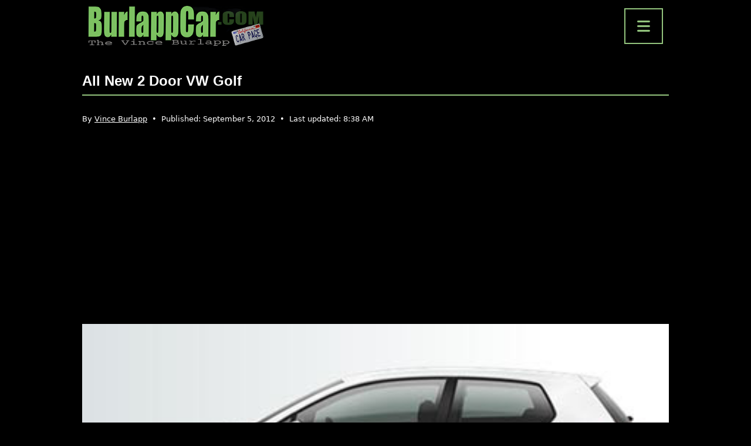

--- FILE ---
content_type: text/html; charset=utf-8
request_url: https://www.google.com/recaptcha/api2/aframe
body_size: 225
content:
<!DOCTYPE HTML><html><head><meta http-equiv="content-type" content="text/html; charset=UTF-8"></head><body><script nonce="NY7DOC8YZwPvGDbzVZf9_Q">/** Anti-fraud and anti-abuse applications only. See google.com/recaptcha */ try{var clients={'sodar':'https://pagead2.googlesyndication.com/pagead/sodar?'};window.addEventListener("message",function(a){try{if(a.source===window.parent){var b=JSON.parse(a.data);var c=clients[b['id']];if(c){var d=document.createElement('img');d.src=c+b['params']+'&rc='+(localStorage.getItem("rc::a")?sessionStorage.getItem("rc::b"):"");window.document.body.appendChild(d);sessionStorage.setItem("rc::e",parseInt(sessionStorage.getItem("rc::e")||0)+1);localStorage.setItem("rc::h",'1769030026998');}}}catch(b){}});window.parent.postMessage("_grecaptcha_ready", "*");}catch(b){}</script></body></html>